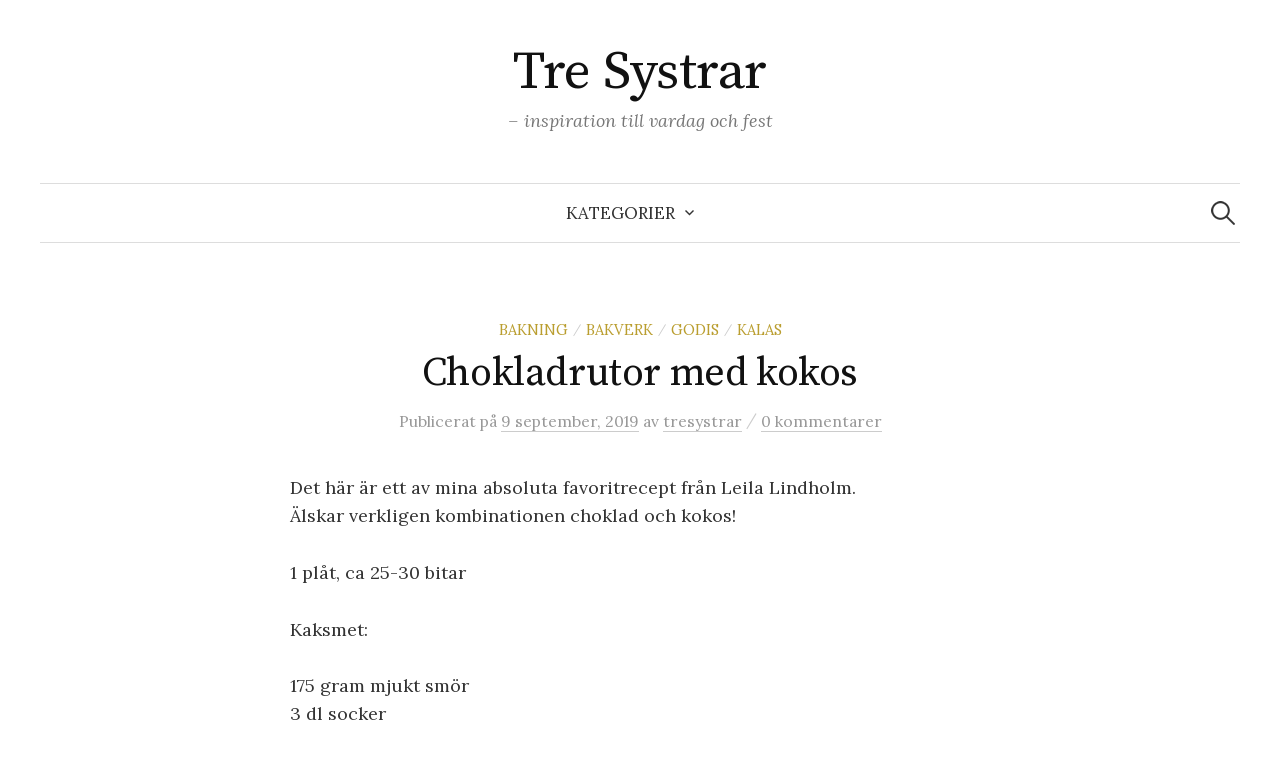

--- FILE ---
content_type: text/html; charset=UTF-8
request_url: https://blogg.tresystrar.com/2019/09/09/chokladrutor-med-kokos/
body_size: 13514
content:
<!DOCTYPE html>
<html lang="sv-SE">
<head>
<meta charset="UTF-8">
<meta name="viewport" content="width=device-width, initial-scale=1">
<link rel="pingback" href="https://blogg.tresystrar.com/xmlrpc.php">
<title>Chokladrutor med kokos &#8211; Tre Systrar</title>
<meta name='robots' content='max-image-preview:large' />
<link rel='dns-prefetch' href='//secure.gravatar.com' />
<link rel='dns-prefetch' href='//fonts.googleapis.com' />
<link rel='dns-prefetch' href='//v0.wordpress.com' />
<link rel='dns-prefetch' href='//i0.wp.com' />
<link rel="alternate" type="application/rss+xml" title="Tre Systrar &raquo; Webbflöde" href="https://blogg.tresystrar.com/feed/" />
<link rel="alternate" type="application/rss+xml" title="Tre Systrar &raquo; kommentarsflöde" href="https://blogg.tresystrar.com/comments/feed/" />
<link rel="alternate" type="application/rss+xml" title="Tre Systrar &raquo; Chokladrutor med kokos kommentarsflöde" href="https://blogg.tresystrar.com/2019/09/09/chokladrutor-med-kokos/feed/" />
<script type="text/javascript">
window._wpemojiSettings = {"baseUrl":"https:\/\/s.w.org\/images\/core\/emoji\/14.0.0\/72x72\/","ext":".png","svgUrl":"https:\/\/s.w.org\/images\/core\/emoji\/14.0.0\/svg\/","svgExt":".svg","source":{"concatemoji":"https:\/\/blogg.tresystrar.com\/wp-includes\/js\/wp-emoji-release.min.js?ver=6.1.9"}};
/*! This file is auto-generated */
!function(e,a,t){var n,r,o,i=a.createElement("canvas"),p=i.getContext&&i.getContext("2d");function s(e,t){var a=String.fromCharCode,e=(p.clearRect(0,0,i.width,i.height),p.fillText(a.apply(this,e),0,0),i.toDataURL());return p.clearRect(0,0,i.width,i.height),p.fillText(a.apply(this,t),0,0),e===i.toDataURL()}function c(e){var t=a.createElement("script");t.src=e,t.defer=t.type="text/javascript",a.getElementsByTagName("head")[0].appendChild(t)}for(o=Array("flag","emoji"),t.supports={everything:!0,everythingExceptFlag:!0},r=0;r<o.length;r++)t.supports[o[r]]=function(e){if(p&&p.fillText)switch(p.textBaseline="top",p.font="600 32px Arial",e){case"flag":return s([127987,65039,8205,9895,65039],[127987,65039,8203,9895,65039])?!1:!s([55356,56826,55356,56819],[55356,56826,8203,55356,56819])&&!s([55356,57332,56128,56423,56128,56418,56128,56421,56128,56430,56128,56423,56128,56447],[55356,57332,8203,56128,56423,8203,56128,56418,8203,56128,56421,8203,56128,56430,8203,56128,56423,8203,56128,56447]);case"emoji":return!s([129777,127995,8205,129778,127999],[129777,127995,8203,129778,127999])}return!1}(o[r]),t.supports.everything=t.supports.everything&&t.supports[o[r]],"flag"!==o[r]&&(t.supports.everythingExceptFlag=t.supports.everythingExceptFlag&&t.supports[o[r]]);t.supports.everythingExceptFlag=t.supports.everythingExceptFlag&&!t.supports.flag,t.DOMReady=!1,t.readyCallback=function(){t.DOMReady=!0},t.supports.everything||(n=function(){t.readyCallback()},a.addEventListener?(a.addEventListener("DOMContentLoaded",n,!1),e.addEventListener("load",n,!1)):(e.attachEvent("onload",n),a.attachEvent("onreadystatechange",function(){"complete"===a.readyState&&t.readyCallback()})),(e=t.source||{}).concatemoji?c(e.concatemoji):e.wpemoji&&e.twemoji&&(c(e.twemoji),c(e.wpemoji)))}(window,document,window._wpemojiSettings);
</script>
<style type="text/css">
img.wp-smiley,
img.emoji {
	display: inline !important;
	border: none !important;
	box-shadow: none !important;
	height: 1em !important;
	width: 1em !important;
	margin: 0 0.07em !important;
	vertical-align: -0.1em !important;
	background: none !important;
	padding: 0 !important;
}
</style>
	<link rel='stylesheet' id='wp-block-library-css' href='https://blogg.tresystrar.com/wp-includes/css/dist/block-library/style.min.css?ver=6.1.9' type='text/css' media='all' />
<style id='wp-block-library-inline-css' type='text/css'>
.has-text-align-justify{text-align:justify;}
</style>
<link rel='stylesheet' id='mediaelement-css' href='https://blogg.tresystrar.com/wp-includes/js/mediaelement/mediaelementplayer-legacy.min.css?ver=4.2.17' type='text/css' media='all' />
<link rel='stylesheet' id='wp-mediaelement-css' href='https://blogg.tresystrar.com/wp-includes/js/mediaelement/wp-mediaelement.min.css?ver=6.1.9' type='text/css' media='all' />
<link rel='stylesheet' id='classic-theme-styles-css' href='https://blogg.tresystrar.com/wp-includes/css/classic-themes.min.css?ver=1' type='text/css' media='all' />
<style id='global-styles-inline-css' type='text/css'>
body{--wp--preset--color--black: #000000;--wp--preset--color--cyan-bluish-gray: #abb8c3;--wp--preset--color--white: #ffffff;--wp--preset--color--pale-pink: #f78da7;--wp--preset--color--vivid-red: #cf2e2e;--wp--preset--color--luminous-vivid-orange: #ff6900;--wp--preset--color--luminous-vivid-amber: #fcb900;--wp--preset--color--light-green-cyan: #7bdcb5;--wp--preset--color--vivid-green-cyan: #00d084;--wp--preset--color--pale-cyan-blue: #8ed1fc;--wp--preset--color--vivid-cyan-blue: #0693e3;--wp--preset--color--vivid-purple: #9b51e0;--wp--preset--gradient--vivid-cyan-blue-to-vivid-purple: linear-gradient(135deg,rgba(6,147,227,1) 0%,rgb(155,81,224) 100%);--wp--preset--gradient--light-green-cyan-to-vivid-green-cyan: linear-gradient(135deg,rgb(122,220,180) 0%,rgb(0,208,130) 100%);--wp--preset--gradient--luminous-vivid-amber-to-luminous-vivid-orange: linear-gradient(135deg,rgba(252,185,0,1) 0%,rgba(255,105,0,1) 100%);--wp--preset--gradient--luminous-vivid-orange-to-vivid-red: linear-gradient(135deg,rgba(255,105,0,1) 0%,rgb(207,46,46) 100%);--wp--preset--gradient--very-light-gray-to-cyan-bluish-gray: linear-gradient(135deg,rgb(238,238,238) 0%,rgb(169,184,195) 100%);--wp--preset--gradient--cool-to-warm-spectrum: linear-gradient(135deg,rgb(74,234,220) 0%,rgb(151,120,209) 20%,rgb(207,42,186) 40%,rgb(238,44,130) 60%,rgb(251,105,98) 80%,rgb(254,248,76) 100%);--wp--preset--gradient--blush-light-purple: linear-gradient(135deg,rgb(255,206,236) 0%,rgb(152,150,240) 100%);--wp--preset--gradient--blush-bordeaux: linear-gradient(135deg,rgb(254,205,165) 0%,rgb(254,45,45) 50%,rgb(107,0,62) 100%);--wp--preset--gradient--luminous-dusk: linear-gradient(135deg,rgb(255,203,112) 0%,rgb(199,81,192) 50%,rgb(65,88,208) 100%);--wp--preset--gradient--pale-ocean: linear-gradient(135deg,rgb(255,245,203) 0%,rgb(182,227,212) 50%,rgb(51,167,181) 100%);--wp--preset--gradient--electric-grass: linear-gradient(135deg,rgb(202,248,128) 0%,rgb(113,206,126) 100%);--wp--preset--gradient--midnight: linear-gradient(135deg,rgb(2,3,129) 0%,rgb(40,116,252) 100%);--wp--preset--duotone--dark-grayscale: url('#wp-duotone-dark-grayscale');--wp--preset--duotone--grayscale: url('#wp-duotone-grayscale');--wp--preset--duotone--purple-yellow: url('#wp-duotone-purple-yellow');--wp--preset--duotone--blue-red: url('#wp-duotone-blue-red');--wp--preset--duotone--midnight: url('#wp-duotone-midnight');--wp--preset--duotone--magenta-yellow: url('#wp-duotone-magenta-yellow');--wp--preset--duotone--purple-green: url('#wp-duotone-purple-green');--wp--preset--duotone--blue-orange: url('#wp-duotone-blue-orange');--wp--preset--font-size--small: 13px;--wp--preset--font-size--medium: 20px;--wp--preset--font-size--large: 36px;--wp--preset--font-size--x-large: 42px;--wp--preset--spacing--20: 0.44rem;--wp--preset--spacing--30: 0.67rem;--wp--preset--spacing--40: 1rem;--wp--preset--spacing--50: 1.5rem;--wp--preset--spacing--60: 2.25rem;--wp--preset--spacing--70: 3.38rem;--wp--preset--spacing--80: 5.06rem;}:where(.is-layout-flex){gap: 0.5em;}body .is-layout-flow > .alignleft{float: left;margin-inline-start: 0;margin-inline-end: 2em;}body .is-layout-flow > .alignright{float: right;margin-inline-start: 2em;margin-inline-end: 0;}body .is-layout-flow > .aligncenter{margin-left: auto !important;margin-right: auto !important;}body .is-layout-constrained > .alignleft{float: left;margin-inline-start: 0;margin-inline-end: 2em;}body .is-layout-constrained > .alignright{float: right;margin-inline-start: 2em;margin-inline-end: 0;}body .is-layout-constrained > .aligncenter{margin-left: auto !important;margin-right: auto !important;}body .is-layout-constrained > :where(:not(.alignleft):not(.alignright):not(.alignfull)){max-width: var(--wp--style--global--content-size);margin-left: auto !important;margin-right: auto !important;}body .is-layout-constrained > .alignwide{max-width: var(--wp--style--global--wide-size);}body .is-layout-flex{display: flex;}body .is-layout-flex{flex-wrap: wrap;align-items: center;}body .is-layout-flex > *{margin: 0;}:where(.wp-block-columns.is-layout-flex){gap: 2em;}.has-black-color{color: var(--wp--preset--color--black) !important;}.has-cyan-bluish-gray-color{color: var(--wp--preset--color--cyan-bluish-gray) !important;}.has-white-color{color: var(--wp--preset--color--white) !important;}.has-pale-pink-color{color: var(--wp--preset--color--pale-pink) !important;}.has-vivid-red-color{color: var(--wp--preset--color--vivid-red) !important;}.has-luminous-vivid-orange-color{color: var(--wp--preset--color--luminous-vivid-orange) !important;}.has-luminous-vivid-amber-color{color: var(--wp--preset--color--luminous-vivid-amber) !important;}.has-light-green-cyan-color{color: var(--wp--preset--color--light-green-cyan) !important;}.has-vivid-green-cyan-color{color: var(--wp--preset--color--vivid-green-cyan) !important;}.has-pale-cyan-blue-color{color: var(--wp--preset--color--pale-cyan-blue) !important;}.has-vivid-cyan-blue-color{color: var(--wp--preset--color--vivid-cyan-blue) !important;}.has-vivid-purple-color{color: var(--wp--preset--color--vivid-purple) !important;}.has-black-background-color{background-color: var(--wp--preset--color--black) !important;}.has-cyan-bluish-gray-background-color{background-color: var(--wp--preset--color--cyan-bluish-gray) !important;}.has-white-background-color{background-color: var(--wp--preset--color--white) !important;}.has-pale-pink-background-color{background-color: var(--wp--preset--color--pale-pink) !important;}.has-vivid-red-background-color{background-color: var(--wp--preset--color--vivid-red) !important;}.has-luminous-vivid-orange-background-color{background-color: var(--wp--preset--color--luminous-vivid-orange) !important;}.has-luminous-vivid-amber-background-color{background-color: var(--wp--preset--color--luminous-vivid-amber) !important;}.has-light-green-cyan-background-color{background-color: var(--wp--preset--color--light-green-cyan) !important;}.has-vivid-green-cyan-background-color{background-color: var(--wp--preset--color--vivid-green-cyan) !important;}.has-pale-cyan-blue-background-color{background-color: var(--wp--preset--color--pale-cyan-blue) !important;}.has-vivid-cyan-blue-background-color{background-color: var(--wp--preset--color--vivid-cyan-blue) !important;}.has-vivid-purple-background-color{background-color: var(--wp--preset--color--vivid-purple) !important;}.has-black-border-color{border-color: var(--wp--preset--color--black) !important;}.has-cyan-bluish-gray-border-color{border-color: var(--wp--preset--color--cyan-bluish-gray) !important;}.has-white-border-color{border-color: var(--wp--preset--color--white) !important;}.has-pale-pink-border-color{border-color: var(--wp--preset--color--pale-pink) !important;}.has-vivid-red-border-color{border-color: var(--wp--preset--color--vivid-red) !important;}.has-luminous-vivid-orange-border-color{border-color: var(--wp--preset--color--luminous-vivid-orange) !important;}.has-luminous-vivid-amber-border-color{border-color: var(--wp--preset--color--luminous-vivid-amber) !important;}.has-light-green-cyan-border-color{border-color: var(--wp--preset--color--light-green-cyan) !important;}.has-vivid-green-cyan-border-color{border-color: var(--wp--preset--color--vivid-green-cyan) !important;}.has-pale-cyan-blue-border-color{border-color: var(--wp--preset--color--pale-cyan-blue) !important;}.has-vivid-cyan-blue-border-color{border-color: var(--wp--preset--color--vivid-cyan-blue) !important;}.has-vivid-purple-border-color{border-color: var(--wp--preset--color--vivid-purple) !important;}.has-vivid-cyan-blue-to-vivid-purple-gradient-background{background: var(--wp--preset--gradient--vivid-cyan-blue-to-vivid-purple) !important;}.has-light-green-cyan-to-vivid-green-cyan-gradient-background{background: var(--wp--preset--gradient--light-green-cyan-to-vivid-green-cyan) !important;}.has-luminous-vivid-amber-to-luminous-vivid-orange-gradient-background{background: var(--wp--preset--gradient--luminous-vivid-amber-to-luminous-vivid-orange) !important;}.has-luminous-vivid-orange-to-vivid-red-gradient-background{background: var(--wp--preset--gradient--luminous-vivid-orange-to-vivid-red) !important;}.has-very-light-gray-to-cyan-bluish-gray-gradient-background{background: var(--wp--preset--gradient--very-light-gray-to-cyan-bluish-gray) !important;}.has-cool-to-warm-spectrum-gradient-background{background: var(--wp--preset--gradient--cool-to-warm-spectrum) !important;}.has-blush-light-purple-gradient-background{background: var(--wp--preset--gradient--blush-light-purple) !important;}.has-blush-bordeaux-gradient-background{background: var(--wp--preset--gradient--blush-bordeaux) !important;}.has-luminous-dusk-gradient-background{background: var(--wp--preset--gradient--luminous-dusk) !important;}.has-pale-ocean-gradient-background{background: var(--wp--preset--gradient--pale-ocean) !important;}.has-electric-grass-gradient-background{background: var(--wp--preset--gradient--electric-grass) !important;}.has-midnight-gradient-background{background: var(--wp--preset--gradient--midnight) !important;}.has-small-font-size{font-size: var(--wp--preset--font-size--small) !important;}.has-medium-font-size{font-size: var(--wp--preset--font-size--medium) !important;}.has-large-font-size{font-size: var(--wp--preset--font-size--large) !important;}.has-x-large-font-size{font-size: var(--wp--preset--font-size--x-large) !important;}
.wp-block-navigation a:where(:not(.wp-element-button)){color: inherit;}
:where(.wp-block-columns.is-layout-flex){gap: 2em;}
.wp-block-pullquote{font-size: 1.5em;line-height: 1.6;}
</style>
<link rel='stylesheet' id='graphy-font-css' href='https://fonts.googleapis.com/css?family=Source+Serif+Pro%3A400%7CLora%3A400%2C400italic%2C700&#038;subset=latin%2Clatin-ext' type='text/css' media='all' />
<link rel='stylesheet' id='genericons-css' href='https://blogg.tresystrar.com/wp-content/plugins/jetpack/_inc/genericons/genericons/genericons.css?ver=3.1' type='text/css' media='all' />
<link rel='stylesheet' id='normalize-css' href='https://blogg.tresystrar.com/wp-content/themes/graphy/css/normalize.css?ver=4.1.1' type='text/css' media='all' />
<link rel='stylesheet' id='graphy-style-css' href='https://blogg.tresystrar.com/wp-content/themes/graphy/style.css?ver=2.3.2' type='text/css' media='all' />
<link rel='stylesheet' id='social-logos-css' href='https://blogg.tresystrar.com/wp-content/plugins/jetpack/_inc/social-logos/social-logos.min.css?ver=11.6.2' type='text/css' media='all' />
<link rel='stylesheet' id='jetpack_css-css' href='https://blogg.tresystrar.com/wp-content/plugins/jetpack/css/jetpack.css?ver=11.6.2' type='text/css' media='all' />
<script type='text/javascript' id='jetpack_related-posts-js-extra'>
/* <![CDATA[ */
var related_posts_js_options = {"post_heading":"h4"};
/* ]]> */
</script>
<script type='text/javascript' src='https://blogg.tresystrar.com/wp-content/plugins/jetpack/_inc/build/related-posts/related-posts.min.js?ver=20211209' id='jetpack_related-posts-js'></script>
<script type='text/javascript' src='https://blogg.tresystrar.com/wp-includes/js/jquery/jquery.min.js?ver=3.6.1' id='jquery-core-js'></script>
<script type='text/javascript' src='https://blogg.tresystrar.com/wp-includes/js/jquery/jquery-migrate.min.js?ver=3.3.2' id='jquery-migrate-js'></script>
<link rel="https://api.w.org/" href="https://blogg.tresystrar.com/wp-json/" /><link rel="alternate" type="application/json" href="https://blogg.tresystrar.com/wp-json/wp/v2/posts/2026" /><link rel="EditURI" type="application/rsd+xml" title="RSD" href="https://blogg.tresystrar.com/xmlrpc.php?rsd" />
<link rel="wlwmanifest" type="application/wlwmanifest+xml" href="https://blogg.tresystrar.com/wp-includes/wlwmanifest.xml" />
<meta name="generator" content="WordPress 6.1.9" />
<link rel="canonical" href="https://blogg.tresystrar.com/2019/09/09/chokladrutor-med-kokos/" />
<link rel='shortlink' href='https://wp.me/p7QmTl-wG' />
<link rel="alternate" type="application/json+oembed" href="https://blogg.tresystrar.com/wp-json/oembed/1.0/embed?url=https%3A%2F%2Fblogg.tresystrar.com%2F2019%2F09%2F09%2Fchokladrutor-med-kokos%2F" />
<link rel="alternate" type="text/xml+oembed" href="https://blogg.tresystrar.com/wp-json/oembed/1.0/embed?url=https%3A%2F%2Fblogg.tresystrar.com%2F2019%2F09%2F09%2Fchokladrutor-med-kokos%2F&#038;format=xml" />
	<style>img#wpstats{display:none}</style>
			<style type="text/css">
		/* Colors */
				
			</style>
	
<!-- Jetpack Open Graph Tags -->
<meta property="og:type" content="article" />
<meta property="og:title" content="Chokladrutor med kokos" />
<meta property="og:url" content="https://blogg.tresystrar.com/2019/09/09/chokladrutor-med-kokos/" />
<meta property="og:description" content="Det här är ett av mina absoluta favoritrecept från Leila Lindholm. Älskar verkligen kombinationen choklad och kokos! 1 plåt, ca 25-30 bitar Kaksmet: 175 gram mjukt smör 3 dl socker 1 ½ dl kakao ½ d…" />
<meta property="article:published_time" content="2019-09-09T07:35:05+00:00" />
<meta property="article:modified_time" content="2019-09-09T07:35:09+00:00" />
<meta property="og:site_name" content="Tre Systrar" />
<meta property="og:image" content="http://blogg.tresystrar.com/wp-content/uploads/2018/09/img_8917.jpg" />
<meta property="og:image:width" content="3024" />
<meta property="og:image:height" content="4032" />
<meta property="og:image:alt" content="" />
<meta property="og:locale" content="sv_SE" />
<meta name="twitter:text:title" content="Chokladrutor med kokos" />
<meta name="twitter:image" content="http://blogg.tresystrar.com/wp-content/uploads/2018/09/img_8917.jpg?w=640" />
<meta name="twitter:card" content="summary_large_image" />

<!-- End Jetpack Open Graph Tags -->
</head>

<body class="post-template-default single single-post postid-2026 single-format-standard no-sidebar footer-1 has-avatars">
<svg xmlns="http://www.w3.org/2000/svg" viewBox="0 0 0 0" width="0" height="0" focusable="false" role="none" style="visibility: hidden; position: absolute; left: -9999px; overflow: hidden;" ><defs><filter id="wp-duotone-dark-grayscale"><feColorMatrix color-interpolation-filters="sRGB" type="matrix" values=" .299 .587 .114 0 0 .299 .587 .114 0 0 .299 .587 .114 0 0 .299 .587 .114 0 0 " /><feComponentTransfer color-interpolation-filters="sRGB" ><feFuncR type="table" tableValues="0 0.49803921568627" /><feFuncG type="table" tableValues="0 0.49803921568627" /><feFuncB type="table" tableValues="0 0.49803921568627" /><feFuncA type="table" tableValues="1 1" /></feComponentTransfer><feComposite in2="SourceGraphic" operator="in" /></filter></defs></svg><svg xmlns="http://www.w3.org/2000/svg" viewBox="0 0 0 0" width="0" height="0" focusable="false" role="none" style="visibility: hidden; position: absolute; left: -9999px; overflow: hidden;" ><defs><filter id="wp-duotone-grayscale"><feColorMatrix color-interpolation-filters="sRGB" type="matrix" values=" .299 .587 .114 0 0 .299 .587 .114 0 0 .299 .587 .114 0 0 .299 .587 .114 0 0 " /><feComponentTransfer color-interpolation-filters="sRGB" ><feFuncR type="table" tableValues="0 1" /><feFuncG type="table" tableValues="0 1" /><feFuncB type="table" tableValues="0 1" /><feFuncA type="table" tableValues="1 1" /></feComponentTransfer><feComposite in2="SourceGraphic" operator="in" /></filter></defs></svg><svg xmlns="http://www.w3.org/2000/svg" viewBox="0 0 0 0" width="0" height="0" focusable="false" role="none" style="visibility: hidden; position: absolute; left: -9999px; overflow: hidden;" ><defs><filter id="wp-duotone-purple-yellow"><feColorMatrix color-interpolation-filters="sRGB" type="matrix" values=" .299 .587 .114 0 0 .299 .587 .114 0 0 .299 .587 .114 0 0 .299 .587 .114 0 0 " /><feComponentTransfer color-interpolation-filters="sRGB" ><feFuncR type="table" tableValues="0.54901960784314 0.98823529411765" /><feFuncG type="table" tableValues="0 1" /><feFuncB type="table" tableValues="0.71764705882353 0.25490196078431" /><feFuncA type="table" tableValues="1 1" /></feComponentTransfer><feComposite in2="SourceGraphic" operator="in" /></filter></defs></svg><svg xmlns="http://www.w3.org/2000/svg" viewBox="0 0 0 0" width="0" height="0" focusable="false" role="none" style="visibility: hidden; position: absolute; left: -9999px; overflow: hidden;" ><defs><filter id="wp-duotone-blue-red"><feColorMatrix color-interpolation-filters="sRGB" type="matrix" values=" .299 .587 .114 0 0 .299 .587 .114 0 0 .299 .587 .114 0 0 .299 .587 .114 0 0 " /><feComponentTransfer color-interpolation-filters="sRGB" ><feFuncR type="table" tableValues="0 1" /><feFuncG type="table" tableValues="0 0.27843137254902" /><feFuncB type="table" tableValues="0.5921568627451 0.27843137254902" /><feFuncA type="table" tableValues="1 1" /></feComponentTransfer><feComposite in2="SourceGraphic" operator="in" /></filter></defs></svg><svg xmlns="http://www.w3.org/2000/svg" viewBox="0 0 0 0" width="0" height="0" focusable="false" role="none" style="visibility: hidden; position: absolute; left: -9999px; overflow: hidden;" ><defs><filter id="wp-duotone-midnight"><feColorMatrix color-interpolation-filters="sRGB" type="matrix" values=" .299 .587 .114 0 0 .299 .587 .114 0 0 .299 .587 .114 0 0 .299 .587 .114 0 0 " /><feComponentTransfer color-interpolation-filters="sRGB" ><feFuncR type="table" tableValues="0 0" /><feFuncG type="table" tableValues="0 0.64705882352941" /><feFuncB type="table" tableValues="0 1" /><feFuncA type="table" tableValues="1 1" /></feComponentTransfer><feComposite in2="SourceGraphic" operator="in" /></filter></defs></svg><svg xmlns="http://www.w3.org/2000/svg" viewBox="0 0 0 0" width="0" height="0" focusable="false" role="none" style="visibility: hidden; position: absolute; left: -9999px; overflow: hidden;" ><defs><filter id="wp-duotone-magenta-yellow"><feColorMatrix color-interpolation-filters="sRGB" type="matrix" values=" .299 .587 .114 0 0 .299 .587 .114 0 0 .299 .587 .114 0 0 .299 .587 .114 0 0 " /><feComponentTransfer color-interpolation-filters="sRGB" ><feFuncR type="table" tableValues="0.78039215686275 1" /><feFuncG type="table" tableValues="0 0.94901960784314" /><feFuncB type="table" tableValues="0.35294117647059 0.47058823529412" /><feFuncA type="table" tableValues="1 1" /></feComponentTransfer><feComposite in2="SourceGraphic" operator="in" /></filter></defs></svg><svg xmlns="http://www.w3.org/2000/svg" viewBox="0 0 0 0" width="0" height="0" focusable="false" role="none" style="visibility: hidden; position: absolute; left: -9999px; overflow: hidden;" ><defs><filter id="wp-duotone-purple-green"><feColorMatrix color-interpolation-filters="sRGB" type="matrix" values=" .299 .587 .114 0 0 .299 .587 .114 0 0 .299 .587 .114 0 0 .299 .587 .114 0 0 " /><feComponentTransfer color-interpolation-filters="sRGB" ><feFuncR type="table" tableValues="0.65098039215686 0.40392156862745" /><feFuncG type="table" tableValues="0 1" /><feFuncB type="table" tableValues="0.44705882352941 0.4" /><feFuncA type="table" tableValues="1 1" /></feComponentTransfer><feComposite in2="SourceGraphic" operator="in" /></filter></defs></svg><svg xmlns="http://www.w3.org/2000/svg" viewBox="0 0 0 0" width="0" height="0" focusable="false" role="none" style="visibility: hidden; position: absolute; left: -9999px; overflow: hidden;" ><defs><filter id="wp-duotone-blue-orange"><feColorMatrix color-interpolation-filters="sRGB" type="matrix" values=" .299 .587 .114 0 0 .299 .587 .114 0 0 .299 .587 .114 0 0 .299 .587 .114 0 0 " /><feComponentTransfer color-interpolation-filters="sRGB" ><feFuncR type="table" tableValues="0.098039215686275 1" /><feFuncG type="table" tableValues="0 0.66274509803922" /><feFuncB type="table" tableValues="0.84705882352941 0.41960784313725" /><feFuncA type="table" tableValues="1 1" /></feComponentTransfer><feComposite in2="SourceGraphic" operator="in" /></filter></defs></svg><div id="page" class="hfeed site">
	<a class="skip-link screen-reader-text" href="#content">Hoppa till innehåll</a>

	<header id="masthead" class="site-header">

		<div class="site-branding">
					<div class="site-title"><a href="https://blogg.tresystrar.com/" rel="home">Tre Systrar</a></div>
						<div class="site-description">&#8211; inspiration till vardag och fest</div>
						</div><!-- .site-branding -->

				<nav id="site-navigation" class="main-navigation">
			<button class="menu-toggle"><span class="menu-text">Meny</span></button>
			<div class="menu-meny-container"><ul id="menu-meny" class="menu"><li id="menu-item-20" class="menu-item menu-item-type-taxonomy menu-item-object-category menu-item-has-children menu-item-20"><a href="https://blogg.tresystrar.com/category/glutenfritt/">Kategorier</a>
<ul class="sub-menu">
	<li id="menu-item-468" class="menu-item menu-item-type-taxonomy menu-item-object-category menu-item-468"><a href="https://blogg.tresystrar.com/category/allmant/">Allmänt</a></li>
	<li id="menu-item-459" class="menu-item menu-item-type-taxonomy menu-item-object-category current-post-ancestor current-menu-parent current-post-parent menu-item-459"><a href="https://blogg.tresystrar.com/category/bakning/">Bakning</a></li>
	<li id="menu-item-900" class="menu-item menu-item-type-taxonomy menu-item-object-category current-post-ancestor current-menu-parent current-post-parent menu-item-900"><a href="https://blogg.tresystrar.com/category/bakverk/">Bakverk</a></li>
	<li id="menu-item-901" class="menu-item menu-item-type-taxonomy menu-item-object-category menu-item-901"><a href="https://blogg.tresystrar.com/category/brod/">Bröd</a></li>
	<li id="menu-item-921" class="menu-item menu-item-type-taxonomy menu-item-object-category menu-item-921"><a href="https://blogg.tresystrar.com/category/dryck/">Dryck</a></li>
	<li id="menu-item-898" class="menu-item menu-item-type-taxonomy menu-item-object-category menu-item-898"><a href="https://blogg.tresystrar.com/category/dukning/">Dukning</a></li>
	<li id="menu-item-36" class="menu-item menu-item-type-taxonomy menu-item-object-category menu-item-36"><a href="https://blogg.tresystrar.com/category/fest/">Fest</a></li>
	<li id="menu-item-902" class="menu-item menu-item-type-taxonomy menu-item-object-category menu-item-902"><a href="https://blogg.tresystrar.com/category/fiskskaldjur/">Fisk/Skaldjur</a></li>
	<li id="menu-item-460" class="menu-item menu-item-type-taxonomy menu-item-object-category menu-item-460"><a href="https://blogg.tresystrar.com/category/frukost/">Frukost</a></li>
	<li id="menu-item-37" class="menu-item menu-item-type-taxonomy menu-item-object-category menu-item-37"><a href="https://blogg.tresystrar.com/category/glutenfritt/">Glutenfritt</a></li>
	<li id="menu-item-903" class="menu-item menu-item-type-taxonomy menu-item-object-category current-post-ancestor current-menu-parent current-post-parent menu-item-903"><a href="https://blogg.tresystrar.com/category/godis/">Godis</a></li>
	<li id="menu-item-461" class="menu-item menu-item-type-taxonomy menu-item-object-category menu-item-461"><a href="https://blogg.tresystrar.com/category/jul/">Jul</a></li>
	<li id="menu-item-50" class="menu-item menu-item-type-taxonomy menu-item-object-category current-post-ancestor current-menu-parent current-post-parent menu-item-50"><a href="https://blogg.tresystrar.com/category/kalas/">Kalas</a></li>
	<li id="menu-item-905" class="menu-item menu-item-type-taxonomy menu-item-object-category menu-item-905"><a href="https://blogg.tresystrar.com/category/kyckling/">Kyckling</a></li>
	<li id="menu-item-904" class="menu-item menu-item-type-taxonomy menu-item-object-category menu-item-904"><a href="https://blogg.tresystrar.com/category/kott/">Kött</a></li>
	<li id="menu-item-462" class="menu-item menu-item-type-taxonomy menu-item-object-category menu-item-462"><a href="https://blogg.tresystrar.com/category/lunch/">Lunch</a></li>
	<li id="menu-item-463" class="menu-item menu-item-type-taxonomy menu-item-object-category menu-item-463"><a href="https://blogg.tresystrar.com/category/mellanmal/">Mellanmål</a></li>
	<li id="menu-item-464" class="menu-item menu-item-type-taxonomy menu-item-object-category menu-item-464"><a href="https://blogg.tresystrar.com/category/middag/">Middag</a></li>
	<li id="menu-item-2640" class="menu-item menu-item-type-taxonomy menu-item-object-category menu-item-2640"><a href="https://blogg.tresystrar.com/category/pask/">Påsk</a></li>
	<li id="menu-item-469" class="menu-item menu-item-type-taxonomy menu-item-object-category menu-item-469"><a href="https://blogg.tresystrar.com/category/samarbeten/">Samarbeten</a></li>
	<li id="menu-item-465" class="menu-item menu-item-type-taxonomy menu-item-object-category menu-item-465"><a href="https://blogg.tresystrar.com/category/snabbtlatt/">Snabbt &amp; Lätt</a></li>
	<li id="menu-item-466" class="menu-item menu-item-type-taxonomy menu-item-object-category menu-item-466"><a href="https://blogg.tresystrar.com/category/tilltugg/">Tilltugg</a></li>
	<li id="menu-item-470" class="menu-item menu-item-type-taxonomy menu-item-object-category menu-item-470"><a href="https://blogg.tresystrar.com/category/tavlingar/">Tävlingar</a></li>
	<li id="menu-item-38" class="menu-item menu-item-type-taxonomy menu-item-object-category menu-item-38"><a href="https://blogg.tresystrar.com/category/vardag/">Vardag</a></li>
	<li id="menu-item-467" class="menu-item menu-item-type-taxonomy menu-item-object-category menu-item-467"><a href="https://blogg.tresystrar.com/category/vegetariskt/">Vegetariskt</a></li>
</ul>
</li>
</ul></div>						<form role="search" method="get" class="search-form" action="https://blogg.tresystrar.com/">
				<label>
					<span class="screen-reader-text">Sök efter:</span>
					<input type="search" class="search-field" placeholder="Sök …" value="" name="s" />
				</label>
				<input type="submit" class="search-submit" value="Sök" />
			</form>					</nav><!-- #site-navigation -->
		
		
	</header><!-- #masthead -->

	<div id="content" class="site-content">

	<div id="primary" class="content-area">
		<main id="main" class="site-main">

		
			
<div class="post-full post-full-summary">
	<article id="post-2026" class="post-2026 post type-post status-publish format-standard hentry category-bakning category-bakverk category-godis category-kalas">
		<header class="entry-header">
			<div class="cat-links"><a rel="category tag" href="https://blogg.tresystrar.com/category/bakning/" class="category category-13">Bakning</a><span class="category-sep">/</span><a rel="category tag" href="https://blogg.tresystrar.com/category/bakverk/" class="category category-30">Bakverk</a><span class="category-sep">/</span><a rel="category tag" href="https://blogg.tresystrar.com/category/godis/" class="category category-25">Godis</a><span class="category-sep">/</span><a rel="category tag" href="https://blogg.tresystrar.com/category/kalas/" class="category category-10">Kalas</a></div><!-- .cat-links -->
			<h1 class="entry-title">Chokladrutor med kokos</h1>
				<div class="entry-meta">
		Publicerat		<span class="posted-on">på		<a href="https://blogg.tresystrar.com/2019/09/09/chokladrutor-med-kokos/" rel="bookmark"><time class="entry-date published updated" datetime="2019-09-09T09:35:05+02:00">9 september, 2019</time></a>		</span>
		<span class="byline">av			<span class="author vcard">
				<a class="url fn n" href="https://blogg.tresystrar.com/author/tresystrar/" title="Visa alla inlägg av tresystrar"><span class="author-name">tresystrar</span></a>
			</span>
		</span>
					<span class="entry-meta-sep"> / </span>
			<span class="comments-link">
				<a href="https://blogg.tresystrar.com/2019/09/09/chokladrutor-med-kokos/#respond">0 kommentarer</a>			</span>
			</div><!-- .entry-meta -->
						</header><!-- .entry-header -->

		<div class="entry-content">
			<p>Det här är ett av mina absoluta favoritrecept från Leila Lindholm.<br />
Älskar verkligen kombinationen choklad och kokos!</p>
<div class=" vc_custom_1520426531029">
<div id="text-block-10" class="mk-text-block ">
<p>1 plåt, ca 25-30 bitar</p>
<p>Kaksmet:</p>
</div>
</div>
<div class=" vc_custom_1523526791110">
<div id="text-block-11" class="mk-text-block ">
<p>175 gram mjukt smör<br />
3 dl socker<br />
1 ½ dl kakao<br />
½ dl ljus sirap<br />
1 krm salt<br />
3 st ägg<br />
1 ½ dl vetemjöl</p>
<p>Toscasmet:</p>
<p>75 gram smör<br />
1 ½ dl ljus sirap<br />
¾ dl grädde<br />
3 dl socker<br />
200 gram kokos</p>
<p>Gör såhär:<br />
Sätt ugnen på 175 grader. Börja med kaksmeten.<br />
Vispa smör och socker vitt och fluffigt.<br />
Rör i kakao, sirap och salt. Blanda i äggen, ett i taget. Vänd sedan ner mjölet.<br />
Lägg bakplåtspapper i en ugnsform med höga kanter.<br />
Fyll med smeten och grädda i ca 30 min. Känns med en sticka, kakan ska fortfarande vara lite kladdig. Låt kakan svalna.<br />
Under tiden kakan svalnar kan du börja med toscasmeten.<br />
Smält smöret i en kastrull. Tillsätt sirap, grädde och socker och låt koka samman i ca 5 min.<br />
Tillsätt sedan kokosen och koka upp.<br />
Häll smeten över kakan och grädda i ytterligare 10 min.<br />
Låt svalna innan du skär i rutor. Förvara i burk med lock, går utmärkt att frysa!</p>
<p><img data-attachment-id="2030" data-permalink="https://blogg.tresystrar.com/2019/09/09/chokladrutor-med-kokos/img_8917/" data-orig-file="https://i0.wp.com/blogg.tresystrar.com/wp-content/uploads/2018/09/img_8917.jpg?fit=3024%2C4032&amp;ssl=1" data-orig-size="3024,4032" data-comments-opened="1" data-image-meta="{&quot;aperture&quot;:&quot;0&quot;,&quot;credit&quot;:&quot;&quot;,&quot;camera&quot;:&quot;&quot;,&quot;caption&quot;:&quot;&quot;,&quot;created_timestamp&quot;:&quot;0&quot;,&quot;copyright&quot;:&quot;&quot;,&quot;focal_length&quot;:&quot;0&quot;,&quot;iso&quot;:&quot;0&quot;,&quot;shutter_speed&quot;:&quot;0&quot;,&quot;title&quot;:&quot;&quot;,&quot;orientation&quot;:&quot;1&quot;}" data-image-title="img_8917" data-image-description="" data-image-caption="" data-medium-file="https://i0.wp.com/blogg.tresystrar.com/wp-content/uploads/2018/09/img_8917.jpg?fit=225%2C300&amp;ssl=1" data-large-file="https://i0.wp.com/blogg.tresystrar.com/wp-content/uploads/2018/09/img_8917.jpg?fit=700%2C933&amp;ssl=1" decoding="async" src="https://i0.wp.com/blogg.tresystrar.com/wp-content/uploads/2018/09/img_8917.jpg?resize=700%2C933" class="size-full wp-image-2030" height="933" width="700" srcset="https://i0.wp.com/blogg.tresystrar.com/wp-content/uploads/2018/09/img_8917.jpg?w=3024&amp;ssl=1 3024w, https://i0.wp.com/blogg.tresystrar.com/wp-content/uploads/2018/09/img_8917.jpg?resize=225%2C300&amp;ssl=1 225w, https://i0.wp.com/blogg.tresystrar.com/wp-content/uploads/2018/09/img_8917.jpg?resize=768%2C1024&amp;ssl=1 768w, https://i0.wp.com/blogg.tresystrar.com/wp-content/uploads/2018/09/img_8917.jpg?resize=700%2C933&amp;ssl=1 700w, https://i0.wp.com/blogg.tresystrar.com/wp-content/uploads/2018/09/img_8917.jpg?resize=800%2C1067&amp;ssl=1 800w, https://i0.wp.com/blogg.tresystrar.com/wp-content/uploads/2018/09/img_8917.jpg?w=1400 1400w, https://i0.wp.com/blogg.tresystrar.com/wp-content/uploads/2018/09/img_8917.jpg?w=2100 2100w" sizes="(max-width: 700px) 100vw, 700px" data-recalc-dims="1" /></p>
<p>/Josefine</p>
</div>
</div>
<div class="sharedaddy sd-sharing-enabled"><div class="robots-nocontent sd-block sd-social sd-social-icon sd-sharing"><h3 class="sd-title">Dela inlägget:</h3><div class="sd-content"><ul><li class="share-facebook"><a rel="nofollow noopener noreferrer" data-shared="sharing-facebook-2026" class="share-facebook sd-button share-icon no-text" href="https://blogg.tresystrar.com/2019/09/09/chokladrutor-med-kokos/?share=facebook" target="_blank" title="Klicka för att dela på Facebook" ><span></span><span class="sharing-screen-reader-text">Klicka för att dela på Facebook (Öppnas i ett nytt fönster)</span></a></li><li class="share-pinterest"><a rel="nofollow noopener noreferrer" data-shared="sharing-pinterest-2026" class="share-pinterest sd-button share-icon no-text" href="https://blogg.tresystrar.com/2019/09/09/chokladrutor-med-kokos/?share=pinterest" target="_blank" title="Klicka för att dela till Pinterest" ><span></span><span class="sharing-screen-reader-text">Klicka för att dela till Pinterest (Öppnas i ett nytt fönster)</span></a></li><li class="share-twitter"><a rel="nofollow noopener noreferrer" data-shared="sharing-twitter-2026" class="share-twitter sd-button share-icon no-text" href="https://blogg.tresystrar.com/2019/09/09/chokladrutor-med-kokos/?share=twitter" target="_blank" title="Klicka för att dela på Twitter" ><span></span><span class="sharing-screen-reader-text">Klicka för att dela på Twitter (Öppnas i ett nytt fönster)</span></a></li><li class="share-custom share-custom-instagram"><a rel="nofollow noopener noreferrer" data-shared="" class="share-custom share-custom-instagram sd-button share-icon no-text" href="https://blogg.tresystrar.com/2019/09/09/chokladrutor-med-kokos/?share=custom-1510647960" target="_blank" title="Klicka för att dela på Instagram" ><span style="background-image:url(&quot;https://www.instagram.com/static/images/ico/apple-touch-icon-167x167-precomposed.png/515cb4eeeeee.png&quot;);"></span><span class="sharing-screen-reader-text">Klicka för att dela på Instagram (Öppnas i ett nytt fönster)</span></a></li><li class="share-end"></li></ul></div></div></div>					</div><!-- .entry-content -->

		
			<div class="author-profile">
		<div class="author-profile-avatar">
			<img alt='' src='https://secure.gravatar.com/avatar/4be67e9e29bbf62a396b98c8c897099f?s=90&#038;d=mm&#038;r=g' srcset='https://secure.gravatar.com/avatar/4be67e9e29bbf62a396b98c8c897099f?s=180&#038;d=mm&#038;r=g 2x' class='avatar avatar-90 photo' height='90' width='90' loading='lazy' decoding='async'/>		</div><!-- .author-profile-avatar -->
		<div class="author-profile-meta">
			<div class="author-profile-name"><strong>tresystrar</strong></div>
		</div><!-- .author-profile-meta -->
		<div class="author-profile-description">
						<a class="author-profile-description-link" href="https://blogg.tresystrar.com/author/tresystrar/" rel="author">Visa alla inlägg av tresystrar &rarr;</a>
		</div><!-- .author-profile-description -->
	</div><!-- .author-profile -->
	
	</article><!-- #post-## -->
</div><!-- .post-full -->

	<nav class="navigation post-navigation">
		<h2 class="screen-reader-text">Inläggsnavigering</h2>
		<div class="nav-links">
			<div class="nav-previous"><div class="post-nav-title">Äldre inlägg</div><a href="https://blogg.tresystrar.com/2019/06/08/jordgubbspaj/" rel="prev">Jordgubbspaj</a></div><div class="nav-next"><div class="post-nav-title">Nyare inlägg</div><a href="https://blogg.tresystrar.com/2019/09/11/grotpinnar/" rel="next">Grötpinnar</a></div>		</div><!-- .nav-links -->
	</nav><!-- .post-navigation -->
	
	<div id='jp-relatedposts' class='jp-relatedposts' >
	<h2 class="jp-relatedposts-title">Du kanske också gillar</h2>
</div>
			
<div id="comments" class="comments-area">

	
	
	
		<div id="respond" class="comment-respond">
		<h3 id="reply-title" class="comment-reply-title">Lämna en kommentar <small><a rel="nofollow" id="cancel-comment-reply-link" href="/2019/09/09/chokladrutor-med-kokos/#respond" style="display:none;">Avbryt svar</a></small></h3><form action="https://blogg.tresystrar.com/wp-comments-post.php" method="post" id="commentform" class="comment-form" novalidate><p class="comment-notes"><span id="email-notes">Din e-postadress kommer inte publiceras.</span> <span class="required-field-message">Obligatoriska fält är märkta <span class="required">*</span></span></p><p class="comment-form-comment"><label for="comment">Kommentar <span class="required">*</span></label> <textarea id="comment" name="comment" cols="45" rows="8" maxlength="65525" required></textarea></p><p class="comment-form-author"><label for="author">Namn <span class="required">*</span></label> <input id="author" name="author" type="text" value="" size="30" maxlength="245" autocomplete="name" required /></p>
<p class="comment-form-email"><label for="email">E-postadress <span class="required">*</span></label> <input id="email" name="email" type="email" value="" size="30" maxlength="100" aria-describedby="email-notes" autocomplete="email" required /></p>
<p class="comment-form-url"><label for="url">Webbplats</label> <input id="url" name="url" type="url" value="" size="30" maxlength="200" autocomplete="url" /></p>
<p class="comment-subscription-form"><input type="checkbox" name="subscribe_comments" id="subscribe_comments" value="subscribe" style="width: auto; -moz-appearance: checkbox; -webkit-appearance: checkbox;" /> <label class="subscribe-label" id="subscribe-label" for="subscribe_comments">Meddela mig om nya kommentarer via e-post.</label></p><p class="comment-subscription-form"><input type="checkbox" name="subscribe_blog" id="subscribe_blog" value="subscribe" style="width: auto; -moz-appearance: checkbox; -webkit-appearance: checkbox;" /> <label class="subscribe-label" id="subscribe-blog-label" for="subscribe_blog">Meddela mig om nya inlägg via e-post.</label></p><p class="form-submit"><input name="submit" type="submit" id="submit" class="submit" value="Publicera kommentar" /> <input type='hidden' name='comment_post_ID' value='2026' id='comment_post_ID' />
<input type='hidden' name='comment_parent' id='comment_parent' value='0' />
</p><p style="display: none;"><input type="hidden" id="akismet_comment_nonce" name="akismet_comment_nonce" value="f674674b2c" /></p><p style="display: none !important;" class="akismet-fields-container" data-prefix="ak_"><label>&#916;<textarea name="ak_hp_textarea" cols="45" rows="8" maxlength="100"></textarea></label><input type="hidden" id="ak_js_1" name="ak_js" value="6"/><script>document.getElementById( "ak_js_1" ).setAttribute( "value", ( new Date() ).getTime() );</script></p></form>	</div><!-- #respond -->
	
</div><!-- #comments -->

		
		</main><!-- #main -->
	</div><!-- #primary -->


	</div><!-- #content -->

	<footer id="colophon" class="site-footer">

		
	<div id="supplementary" class="footer-widget-area" role="complementary">
		<div class="footer-widget-wrapper">
			<div class="footer-widget">
												<div class="footer-widget-2 widget-area">
					<aside id="archives-7" class="widget widget_archive"><h2 class="widget-title">Arkiv</h2>
			<ul>
					<li><a href='https://blogg.tresystrar.com/2025/10/'>oktober 2025</a></li>
	<li><a href='https://blogg.tresystrar.com/2023/05/'>maj 2023</a></li>
	<li><a href='https://blogg.tresystrar.com/2023/04/'>april 2023</a></li>
	<li><a href='https://blogg.tresystrar.com/2023/03/'>mars 2023</a></li>
	<li><a href='https://blogg.tresystrar.com/2023/02/'>februari 2023</a></li>
	<li><a href='https://blogg.tresystrar.com/2023/01/'>januari 2023</a></li>
	<li><a href='https://blogg.tresystrar.com/2022/12/'>december 2022</a></li>
	<li><a href='https://blogg.tresystrar.com/2022/11/'>november 2022</a></li>
	<li><a href='https://blogg.tresystrar.com/2022/10/'>oktober 2022</a></li>
	<li><a href='https://blogg.tresystrar.com/2022/09/'>september 2022</a></li>
	<li><a href='https://blogg.tresystrar.com/2022/08/'>augusti 2022</a></li>
	<li><a href='https://blogg.tresystrar.com/2022/07/'>juli 2022</a></li>
	<li><a href='https://blogg.tresystrar.com/2022/06/'>juni 2022</a></li>
	<li><a href='https://blogg.tresystrar.com/2022/04/'>april 2022</a></li>
	<li><a href='https://blogg.tresystrar.com/2022/03/'>mars 2022</a></li>
	<li><a href='https://blogg.tresystrar.com/2022/01/'>januari 2022</a></li>
	<li><a href='https://blogg.tresystrar.com/2021/12/'>december 2021</a></li>
	<li><a href='https://blogg.tresystrar.com/2021/11/'>november 2021</a></li>
	<li><a href='https://blogg.tresystrar.com/2021/10/'>oktober 2021</a></li>
	<li><a href='https://blogg.tresystrar.com/2021/09/'>september 2021</a></li>
	<li><a href='https://blogg.tresystrar.com/2021/03/'>mars 2021</a></li>
	<li><a href='https://blogg.tresystrar.com/2021/02/'>februari 2021</a></li>
	<li><a href='https://blogg.tresystrar.com/2020/12/'>december 2020</a></li>
	<li><a href='https://blogg.tresystrar.com/2020/11/'>november 2020</a></li>
	<li><a href='https://blogg.tresystrar.com/2020/10/'>oktober 2020</a></li>
	<li><a href='https://blogg.tresystrar.com/2020/07/'>juli 2020</a></li>
	<li><a href='https://blogg.tresystrar.com/2020/06/'>juni 2020</a></li>
	<li><a href='https://blogg.tresystrar.com/2020/04/'>april 2020</a></li>
	<li><a href='https://blogg.tresystrar.com/2020/03/'>mars 2020</a></li>
	<li><a href='https://blogg.tresystrar.com/2020/01/'>januari 2020</a></li>
	<li><a href='https://blogg.tresystrar.com/2019/12/'>december 2019</a></li>
	<li><a href='https://blogg.tresystrar.com/2019/11/'>november 2019</a></li>
	<li><a href='https://blogg.tresystrar.com/2019/10/'>oktober 2019</a></li>
	<li><a href='https://blogg.tresystrar.com/2019/09/'>september 2019</a></li>
	<li><a href='https://blogg.tresystrar.com/2019/06/'>juni 2019</a></li>
	<li><a href='https://blogg.tresystrar.com/2019/05/'>maj 2019</a></li>
	<li><a href='https://blogg.tresystrar.com/2019/04/'>april 2019</a></li>
	<li><a href='https://blogg.tresystrar.com/2019/03/'>mars 2019</a></li>
	<li><a href='https://blogg.tresystrar.com/2019/02/'>februari 2019</a></li>
	<li><a href='https://blogg.tresystrar.com/2019/01/'>januari 2019</a></li>
	<li><a href='https://blogg.tresystrar.com/2018/12/'>december 2018</a></li>
	<li><a href='https://blogg.tresystrar.com/2018/11/'>november 2018</a></li>
	<li><a href='https://blogg.tresystrar.com/2018/10/'>oktober 2018</a></li>
	<li><a href='https://blogg.tresystrar.com/2018/09/'>september 2018</a></li>
	<li><a href='https://blogg.tresystrar.com/2018/08/'>augusti 2018</a></li>
	<li><a href='https://blogg.tresystrar.com/2018/03/'>mars 2018</a></li>
	<li><a href='https://blogg.tresystrar.com/2018/02/'>februari 2018</a></li>
	<li><a href='https://blogg.tresystrar.com/2018/01/'>januari 2018</a></li>
	<li><a href='https://blogg.tresystrar.com/2017/12/'>december 2017</a></li>
	<li><a href='https://blogg.tresystrar.com/2017/11/'>november 2017</a></li>
	<li><a href='https://blogg.tresystrar.com/2017/10/'>oktober 2017</a></li>
	<li><a href='https://blogg.tresystrar.com/2017/09/'>september 2017</a></li>
	<li><a href='https://blogg.tresystrar.com/2017/08/'>augusti 2017</a></li>
	<li><a href='https://blogg.tresystrar.com/2017/07/'>juli 2017</a></li>
	<li><a href='https://blogg.tresystrar.com/2017/06/'>juni 2017</a></li>
	<li><a href='https://blogg.tresystrar.com/2017/05/'>maj 2017</a></li>
	<li><a href='https://blogg.tresystrar.com/2017/04/'>april 2017</a></li>
	<li><a href='https://blogg.tresystrar.com/2017/03/'>mars 2017</a></li>
	<li><a href='https://blogg.tresystrar.com/2017/02/'>februari 2017</a></li>
	<li><a href='https://blogg.tresystrar.com/2017/01/'>januari 2017</a></li>
	<li><a href='https://blogg.tresystrar.com/2016/12/'>december 2016</a></li>
	<li><a href='https://blogg.tresystrar.com/2016/11/'>november 2016</a></li>
	<li><a href='https://blogg.tresystrar.com/2016/10/'>oktober 2016</a></li>
	<li><a href='https://blogg.tresystrar.com/2016/09/'>september 2016</a></li>
			</ul>

			</aside>				</div><!-- .footer-widget-2 -->
															</div><!-- .footer-widget -->
		</div><!-- .footer-widget-wrapper -->
	</div><!-- #supplementary -->

		<div class="site-bottom">

			<div class="site-info">
				<div class="site-copyright">
					&copy; 2026 <a href="https://blogg.tresystrar.com/" rel="home">Tre Systrar</a>
				</div><!-- .site-copyright -->
				<div class="site-credit">
					Drivs med <a href="https://wordpress.org/">WordPress</a>				<span class="site-credit-sep"> | </span>
					Tema: <a href="http://themegraphy.com/wordpress-themes/graphy/">Graphy</a> av Themegraphy				</div><!-- .site-credit -->
			</div><!-- .site-info -->

		</div><!-- .site-bottom -->

	</footer><!-- #colophon -->
</div><!-- #page -->

	<div style="display:none">
			<div class="grofile-hash-map-4be67e9e29bbf62a396b98c8c897099f">
		</div>
		</div>
				<div id="jp-carousel-loading-overlay">
			<div id="jp-carousel-loading-wrapper">
				<span id="jp-carousel-library-loading">&nbsp;</span>
			</div>
		</div>
		<div class="jp-carousel-overlay" style="display: none;">

		<div class="jp-carousel-container">
			<!-- The Carousel Swiper -->
			<div
				class="jp-carousel-wrap swiper-container jp-carousel-swiper-container jp-carousel-transitions"
				itemscope
				itemtype="https://schema.org/ImageGallery">
				<div class="jp-carousel swiper-wrapper"></div>
				<div class="jp-swiper-button-prev swiper-button-prev">
					<svg width="25" height="24" viewBox="0 0 25 24" fill="none" xmlns="http://www.w3.org/2000/svg">
						<mask id="maskPrev" mask-type="alpha" maskUnits="userSpaceOnUse" x="8" y="6" width="9" height="12">
							<path d="M16.2072 16.59L11.6496 12L16.2072 7.41L14.8041 6L8.8335 12L14.8041 18L16.2072 16.59Z" fill="white"/>
						</mask>
						<g mask="url(#maskPrev)">
							<rect x="0.579102" width="23.8823" height="24" fill="#FFFFFF"/>
						</g>
					</svg>
				</div>
				<div class="jp-swiper-button-next swiper-button-next">
					<svg width="25" height="24" viewBox="0 0 25 24" fill="none" xmlns="http://www.w3.org/2000/svg">
						<mask id="maskNext" mask-type="alpha" maskUnits="userSpaceOnUse" x="8" y="6" width="8" height="12">
							<path d="M8.59814 16.59L13.1557 12L8.59814 7.41L10.0012 6L15.9718 12L10.0012 18L8.59814 16.59Z" fill="white"/>
						</mask>
						<g mask="url(#maskNext)">
							<rect x="0.34375" width="23.8822" height="24" fill="#FFFFFF"/>
						</g>
					</svg>
				</div>
			</div>
			<!-- The main close buton -->
			<div class="jp-carousel-close-hint">
				<svg width="25" height="24" viewBox="0 0 25 24" fill="none" xmlns="http://www.w3.org/2000/svg">
					<mask id="maskClose" mask-type="alpha" maskUnits="userSpaceOnUse" x="5" y="5" width="15" height="14">
						<path d="M19.3166 6.41L17.9135 5L12.3509 10.59L6.78834 5L5.38525 6.41L10.9478 12L5.38525 17.59L6.78834 19L12.3509 13.41L17.9135 19L19.3166 17.59L13.754 12L19.3166 6.41Z" fill="white"/>
					</mask>
					<g mask="url(#maskClose)">
						<rect x="0.409668" width="23.8823" height="24" fill="#FFFFFF"/>
					</g>
				</svg>
			</div>
			<!-- Image info, comments and meta -->
			<div class="jp-carousel-info">
				<div class="jp-carousel-info-footer">
					<div class="jp-carousel-pagination-container">
						<div class="jp-swiper-pagination swiper-pagination"></div>
						<div class="jp-carousel-pagination"></div>
					</div>
					<div class="jp-carousel-photo-title-container">
						<h2 class="jp-carousel-photo-caption"></h2>
					</div>
					<div class="jp-carousel-photo-icons-container">
						<a href="#" class="jp-carousel-icon-btn jp-carousel-icon-info" aria-label="Slå på/av synlighet för metadata för foto">
							<span class="jp-carousel-icon">
								<svg width="25" height="24" viewBox="0 0 25 24" fill="none" xmlns="http://www.w3.org/2000/svg">
									<mask id="maskInfo" mask-type="alpha" maskUnits="userSpaceOnUse" x="2" y="2" width="21" height="20">
										<path fill-rule="evenodd" clip-rule="evenodd" d="M12.7537 2C7.26076 2 2.80273 6.48 2.80273 12C2.80273 17.52 7.26076 22 12.7537 22C18.2466 22 22.7046 17.52 22.7046 12C22.7046 6.48 18.2466 2 12.7537 2ZM11.7586 7V9H13.7488V7H11.7586ZM11.7586 11V17H13.7488V11H11.7586ZM4.79292 12C4.79292 16.41 8.36531 20 12.7537 20C17.142 20 20.7144 16.41 20.7144 12C20.7144 7.59 17.142 4 12.7537 4C8.36531 4 4.79292 7.59 4.79292 12Z" fill="white"/>
									</mask>
									<g mask="url(#maskInfo)">
										<rect x="0.8125" width="23.8823" height="24" fill="#FFFFFF"/>
									</g>
								</svg>
							</span>
						</a>
												<a href="#" class="jp-carousel-icon-btn jp-carousel-icon-comments" aria-label="Slå på/av synlighet för kommentarer på foto">
							<span class="jp-carousel-icon">
								<svg width="25" height="24" viewBox="0 0 25 24" fill="none" xmlns="http://www.w3.org/2000/svg">
									<mask id="maskComments" mask-type="alpha" maskUnits="userSpaceOnUse" x="2" y="2" width="21" height="20">
										<path fill-rule="evenodd" clip-rule="evenodd" d="M4.3271 2H20.2486C21.3432 2 22.2388 2.9 22.2388 4V16C22.2388 17.1 21.3432 18 20.2486 18H6.31729L2.33691 22V4C2.33691 2.9 3.2325 2 4.3271 2ZM6.31729 16H20.2486V4H4.3271V18L6.31729 16Z" fill="white"/>
									</mask>
									<g mask="url(#maskComments)">
										<rect x="0.34668" width="23.8823" height="24" fill="#FFFFFF"/>
									</g>
								</svg>

								<span class="jp-carousel-has-comments-indicator" aria-label="Denna bild har kommentarer."></span>
							</span>
						</a>
											</div>
				</div>
				<div class="jp-carousel-info-extra">
					<div class="jp-carousel-info-content-wrapper">
						<div class="jp-carousel-photo-title-container">
							<h2 class="jp-carousel-photo-title"></h2>
						</div>
						<div class="jp-carousel-comments-wrapper">
															<div id="jp-carousel-comments-loading">
									<span>Laddar in kommentarer …</span>
								</div>
								<div class="jp-carousel-comments"></div>
								<div id="jp-carousel-comment-form-container">
									<span id="jp-carousel-comment-form-spinner">&nbsp;</span>
									<div id="jp-carousel-comment-post-results"></div>
																														<form id="jp-carousel-comment-form">
												<label for="jp-carousel-comment-form-comment-field" class="screen-reader-text">Skriv en kommentar …</label>
												<textarea
													name="comment"
													class="jp-carousel-comment-form-field jp-carousel-comment-form-textarea"
													id="jp-carousel-comment-form-comment-field"
													placeholder="Skriv en kommentar …"
												></textarea>
												<div id="jp-carousel-comment-form-submit-and-info-wrapper">
													<div id="jp-carousel-comment-form-commenting-as">
																													<fieldset>
																<label for="jp-carousel-comment-form-email-field">E-post (Obligatorisk)</label>
																<input type="text" name="email" class="jp-carousel-comment-form-field jp-carousel-comment-form-text-field" id="jp-carousel-comment-form-email-field" />
															</fieldset>
															<fieldset>
																<label for="jp-carousel-comment-form-author-field">Namn (Obligatorisk)</label>
																<input type="text" name="author" class="jp-carousel-comment-form-field jp-carousel-comment-form-text-field" id="jp-carousel-comment-form-author-field" />
															</fieldset>
															<fieldset>
																<label for="jp-carousel-comment-form-url-field">Webbplats</label>
																<input type="text" name="url" class="jp-carousel-comment-form-field jp-carousel-comment-form-text-field" id="jp-carousel-comment-form-url-field" />
															</fieldset>
																											</div>
													<input
														type="submit"
														name="submit"
														class="jp-carousel-comment-form-button"
														id="jp-carousel-comment-form-button-submit"
														value="Skicka kommentar" />
												</div>
											</form>
																											</div>
													</div>
						<div class="jp-carousel-image-meta">
							<div class="jp-carousel-title-and-caption">
								<div class="jp-carousel-photo-info">
									<h3 class="jp-carousel-caption" itemprop="caption description"></h3>
								</div>

								<div class="jp-carousel-photo-description"></div>
							</div>
							<ul class="jp-carousel-image-exif" style="display: none;"></ul>
							<a class="jp-carousel-image-download" target="_blank" style="display: none;">
								<svg width="25" height="24" viewBox="0 0 25 24" fill="none" xmlns="http://www.w3.org/2000/svg">
									<mask id="mask0" mask-type="alpha" maskUnits="userSpaceOnUse" x="3" y="3" width="19" height="18">
										<path fill-rule="evenodd" clip-rule="evenodd" d="M5.84615 5V19H19.7775V12H21.7677V19C21.7677 20.1 20.8721 21 19.7775 21H5.84615C4.74159 21 3.85596 20.1 3.85596 19V5C3.85596 3.9 4.74159 3 5.84615 3H12.8118V5H5.84615ZM14.802 5V3H21.7677V10H19.7775V6.41L9.99569 16.24L8.59261 14.83L18.3744 5H14.802Z" fill="white"/>
									</mask>
									<g mask="url(#mask0)">
										<rect x="0.870605" width="23.8823" height="24" fill="#FFFFFF"/>
									</g>
								</svg>
								<span class="jp-carousel-download-text"></span>
							</a>
							<div class="jp-carousel-image-map" style="display: none;"></div>
						</div>
					</div>
				</div>
			</div>
		</div>

		</div>
		
	<script type="text/javascript">
		window.WPCOM_sharing_counts = {"https:\/\/blogg.tresystrar.com\/2019\/09\/09\/chokladrutor-med-kokos\/":2026};
	</script>
						<script type='text/javascript' src='https://blogg.tresystrar.com/wp-content/plugins/jetpack/_inc/build/photon/photon.min.js?ver=20191001' id='jetpack-photon-js'></script>
<script type='text/javascript' src='https://secure.gravatar.com/js/gprofiles.js?ver=202604' id='grofiles-cards-js'></script>
<script type='text/javascript' id='wpgroho-js-extra'>
/* <![CDATA[ */
var WPGroHo = {"my_hash":""};
/* ]]> */
</script>
<script type='text/javascript' src='https://blogg.tresystrar.com/wp-content/plugins/jetpack/modules/wpgroho.js?ver=11.6.2' id='wpgroho-js'></script>
<script type='text/javascript' src='https://blogg.tresystrar.com/wp-content/themes/graphy/js/jquery.fitvids.js?ver=1.1' id='fitvids-js'></script>
<script type='text/javascript' src='https://blogg.tresystrar.com/wp-content/themes/graphy/js/skip-link-focus-fix.js?ver=20160525' id='graphy-skip-link-focus-fix-js'></script>
<script type='text/javascript' src='https://blogg.tresystrar.com/wp-content/themes/graphy/js/navigation.js?ver=20160525' id='graphy-navigation-js'></script>
<script type='text/javascript' src='https://blogg.tresystrar.com/wp-content/themes/graphy/js/doubletaptogo.min.js?ver=1.0.0' id='double-tap-to-go-js'></script>
<script type='text/javascript' src='https://blogg.tresystrar.com/wp-includes/js/comment-reply.min.js?ver=6.1.9' id='comment-reply-js'></script>
<script type='text/javascript' src='https://blogg.tresystrar.com/wp-content/themes/graphy/js/functions.js?ver=20160822' id='graphy-functions-js'></script>
<script type='text/javascript' id='jetpack-carousel-js-extra'>
/* <![CDATA[ */
var jetpackSwiperLibraryPath = {"url":"https:\/\/blogg.tresystrar.com\/wp-content\/plugins\/jetpack\/_inc\/build\/carousel\/swiper-bundle.min.js"};
var jetpackCarouselStrings = {"widths":[370,700,1000,1200,1400,2000],"is_logged_in":"","lang":"sv","ajaxurl":"https:\/\/blogg.tresystrar.com\/wp-admin\/admin-ajax.php","nonce":"5cdbf1fb44","display_exif":"1","display_comments":"1","single_image_gallery":"1","single_image_gallery_media_file":"","background_color":"black","comment":"Kommentar","post_comment":"Skicka kommentar","write_comment":"Skriv en kommentar \u2026","loading_comments":"Laddar in kommentarer \u2026","download_original":"Visa i full storlek <span class=\"photo-size\">{0}<span class=\"photo-size-times\">\u00d7<\/span>{1}<\/span>","no_comment_text":"Var noga med att skicka lite text med din kommentar.","no_comment_email":"Ange en e-postadress f\u00f6r att kommentera.","no_comment_author":"Ange ditt namn f\u00f6r att kommentera.","comment_post_error":"Tyv\u00e4rr uppstod ett problem n\u00e4r din kommentar skickades. F\u00f6rs\u00f6k igen senare.","comment_approved":"Din kommentar godk\u00e4ndes.","comment_unapproved":"Din kommentar v\u00e4ntar p\u00e5 granskning.","camera":"Kamera","aperture":"Bl\u00e4ndare","shutter_speed":"Slutartid","focal_length":"Br\u00e4nnvidd","copyright":"Copyright","comment_registration":"0","require_name_email":"1","login_url":"https:\/\/blogg.tresystrar.com\/wp-login.php?redirect_to=https%3A%2F%2Fblogg.tresystrar.com%2F2019%2F09%2F09%2Fchokladrutor-med-kokos%2F","blog_id":"1","meta_data":["camera","aperture","shutter_speed","focal_length","copyright"]};
/* ]]> */
</script>
<script type='text/javascript' src='https://blogg.tresystrar.com/wp-content/plugins/jetpack/_inc/build/carousel/jetpack-carousel.min.js?ver=11.6.2' id='jetpack-carousel-js'></script>
<script defer type='text/javascript' src='https://blogg.tresystrar.com/wp-content/plugins/akismet/_inc/akismet-frontend.js?ver=1763005869' id='akismet-frontend-js'></script>
<script type='text/javascript' id='sharing-js-js-extra'>
/* <![CDATA[ */
var sharing_js_options = {"lang":"en","counts":"1","is_stats_active":"1"};
/* ]]> */
</script>
<script type='text/javascript' src='https://blogg.tresystrar.com/wp-content/plugins/jetpack/_inc/build/sharedaddy/sharing.min.js?ver=11.6.2' id='sharing-js-js'></script>
<script type='text/javascript' id='sharing-js-js-after'>
var windowOpen;
			( function () {
				function matches( el, sel ) {
					return !! (
						el.matches && el.matches( sel ) ||
						el.msMatchesSelector && el.msMatchesSelector( sel )
					);
				}

				document.body.addEventListener( 'click', function ( event ) {
					if ( ! event.target ) {
						return;
					}

					var el;
					if ( matches( event.target, 'a.share-facebook' ) ) {
						el = event.target;
					} else if ( event.target.parentNode && matches( event.target.parentNode, 'a.share-facebook' ) ) {
						el = event.target.parentNode;
					}

					if ( el ) {
						event.preventDefault();

						// If there's another sharing window open, close it.
						if ( typeof windowOpen !== 'undefined' ) {
							windowOpen.close();
						}
						windowOpen = window.open( el.getAttribute( 'href' ), 'wpcomfacebook', 'menubar=1,resizable=1,width=600,height=400' );
						return false;
					}
				} );
			} )();
var windowOpen;
			( function () {
				function matches( el, sel ) {
					return !! (
						el.matches && el.matches( sel ) ||
						el.msMatchesSelector && el.msMatchesSelector( sel )
					);
				}

				document.body.addEventListener( 'click', function ( event ) {
					if ( ! event.target ) {
						return;
					}

					var el;
					if ( matches( event.target, 'a.share-twitter' ) ) {
						el = event.target;
					} else if ( event.target.parentNode && matches( event.target.parentNode, 'a.share-twitter' ) ) {
						el = event.target.parentNode;
					}

					if ( el ) {
						event.preventDefault();

						// If there's another sharing window open, close it.
						if ( typeof windowOpen !== 'undefined' ) {
							windowOpen.close();
						}
						windowOpen = window.open( el.getAttribute( 'href' ), 'wpcomtwitter', 'menubar=1,resizable=1,width=600,height=350' );
						return false;
					}
				} );
			} )();
</script>
	<script src='https://stats.wp.com/e-202604.js' defer></script>
	<script>
		_stq = window._stq || [];
		_stq.push([ 'view', {v:'ext',blog:'115915407',post:'2026',tz:'1',srv:'blogg.tresystrar.com',j:'1:11.6.2'} ]);
		_stq.push([ 'clickTrackerInit', '115915407', '2026' ]);
	</script>
</body>
</html>
